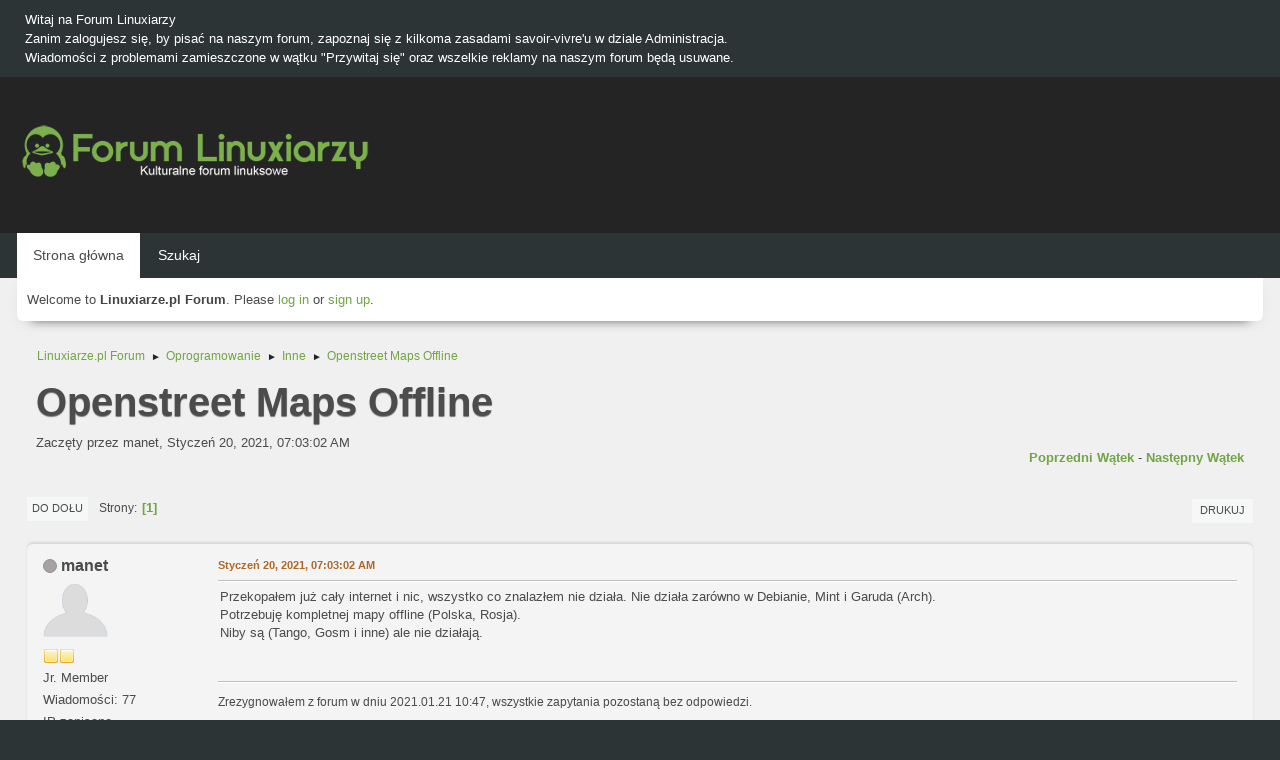

--- FILE ---
content_type: text/html; charset=UTF-8
request_url: https://forum.linuxiarze.pl/index.php/topic,4499.0.html?PHPSESSID=p00758hoirtm657drb1lsg381q
body_size: 6093
content:
<!DOCTYPE html>
<html lang="pl-PL">
<head>
	<meta charset="UTF-8">
<script async src="//pagead2.googlesyndication.com/pagead/js/adsbygoogle.js"></script>
<script>
  (adsbygoogle = window.adsbygoogle || []).push({
    google_ad_client: "ca-pub-7259582644830058",
    enable_page_level_ads: true
  });
</script>
	<link rel="stylesheet" href="https://forum.linuxiarze.pl/Themes/blindspot/css/minified_f0dbfeb09bce1cf9900ffdf13bcb8b96.css?smf216_1752927348">
	<link rel="stylesheet" href="https://cdn.jsdelivr.net/npm/@fortawesome/fontawesome-free@5/css/all.min.css">
	<style>
	.signature img { max-width: 200px; max-height: 50px; }
	
	img.avatar { max-width: 65px !important; max-height: 65px !important; }
	
	.postarea .bbc_img, .list_posts .bbc_img, .post .inner .bbc_img, form#reported_posts .bbc_img, #preview_body .bbc_img { max-width: min(100%,640px); }
	
	.postarea .bbc_img, .list_posts .bbc_img, .post .inner .bbc_img, form#reported_posts .bbc_img, #preview_body .bbc_img { max-height: 640px; }
	
	</style>
	<script>
		var smf_theme_url = "https://forum.linuxiarze.pl/Themes/blindspot";
		var smf_default_theme_url = "https://forum.linuxiarze.pl/Themes/default";
		var smf_images_url = "https://forum.linuxiarze.pl/Themes/blindspot/images";
		var smf_smileys_url = "https://forum.linuxiarze.pl/Smileys";
		var smf_smiley_sets = "";
		var smf_smiley_sets_default = "";
		var smf_avatars_url = "https://forum.linuxiarze.pl/avatars";
		var smf_scripturl = "https://forum.linuxiarze.pl/index.php?PHPSESSID=p00758hoirtm657drb1lsg381q&amp;";
		var smf_iso_case_folding = false;
		var smf_charset = "UTF-8";
		var smf_session_id = "f3f260ce588689cba74e1b57d1abe6b9";
		var smf_session_var = "ef150c906c";
		var smf_member_id = 0;
		var ajax_notification_text = 'Ładowanie...';
		var help_popup_heading_text = 'Zagubiłeś się? Pozwól mi wyjaśnić:';
		var banned_text = 'Przepraszamy Gość, zostałeś zbanowany na tym forum!';
		var smf_txt_expand = 'Rozwiń';
		var smf_txt_shrink = 'Zwiń';
		var smf_collapseAlt = 'Ukryj';
		var smf_expandAlt = 'Pokaż';
		var smf_quote_expand = false;
		var allow_xhjr_credentials = false;
	</script>
	<script src="https://ajax.googleapis.com/ajax/libs/jquery/3.6.3/jquery.min.js"></script>
	<script src="https://forum.linuxiarze.pl/Themes/default/scripts/jquery.sceditor.bbcode.min.js?smf216_1752927348"></script>
	<script src="https://forum.linuxiarze.pl/Themes/blindspot/scripts/minified_5485b58bebf3fe39a21fbdaee3b2f93e.js?smf216_1752927348"></script>
	<script src="https://forum.linuxiarze.pl/Themes/blindspot/scripts/minified_e5af1f26130eaab066c44dd36006c1b7.js?smf216_1752927348" defer></script>
	<script>
		var smf_smileys_url = 'https://forum.linuxiarze.pl/Smileys/';
		var bbc_quote_from = 'Cytat';
		var bbc_quote = 'Cytat';
		var bbc_search_on = 'w';
	var smf_you_sure ='Na pewno chcesz to zrobić?';
	</script>
	<title>Openstreet Maps Offline </title>
	<meta name="viewport" content="width=device-width, initial-scale=1">
	<meta prefix="og: http://ogp.me/ns#" property="og:site_name" content="Linuxiarze.pl Forum">
	<meta prefix="og: http://ogp.me/ns#" property="og:title" content="Openstreet Maps Offline ">
	<meta prefix="og: http://ogp.me/ns#" property="og:url" content="https://forum.linuxiarze.pl/index.php/topic,4499.0.html?PHPSESSID=p00758hoirtm657drb1lsg381q">
	<meta prefix="og: http://ogp.me/ns#" property="og:description" content="Przekopałem już cały internet i nic, wszystko co znalazłem nie działa. Nie działa zarówno w Debianie, Mint i Garuda (Arch).">
	<meta name="description" content="Przekopałem już cały internet i nic, wszystko co znalazłem nie działa. Nie działa zarówno w Debianie, Mint i Garuda (Arch).">
	<meta prefix="og: http://ogp.me/ns#" property="og:type" content="article">
	<meta prefix="article: http://ogp.me/ns/article#" property="article:published_time" content="2021-01-20T07:03:02">
	<meta prefix="article: http://ogp.me/ns/article#" property="article:author" content="manet">
	<meta prefix="article: http://ogp.me/ns/article#" property="article:section" content="Inne">
	<meta name="theme-color" content="#f8f8f8">
	<link rel="canonical" href="https://forum.linuxiarze.pl/index.php?topic=4499.0">
	<link rel="help" href="https://forum.linuxiarze.pl/index.php?PHPSESSID=p00758hoirtm657drb1lsg381q&amp;action=help">
	<link rel="contents" href="https://forum.linuxiarze.pl/index.php?PHPSESSID=p00758hoirtm657drb1lsg381q&amp;">
	<link rel="search" href="https://forum.linuxiarze.pl/index.php?PHPSESSID=p00758hoirtm657drb1lsg381q&amp;action=search">
	<link rel="alternate" type="application/rss+xml" title="Linuxiarze.pl Forum - RSS" href="https://forum.linuxiarze.pl/index.php?PHPSESSID=p00758hoirtm657drb1lsg381q&amp;action=.xml;type=rss2;board=29">
	<link rel="alternate" type="application/atom+xml" title="Linuxiarze.pl Forum - Atom" href="https://forum.linuxiarze.pl/index.php?PHPSESSID=p00758hoirtm657drb1lsg381q&amp;action=.xml;type=atom;board=29">
	<link rel="index" href="https://forum.linuxiarze.pl/index.php/board,29.0.html?PHPSESSID=p00758hoirtm657drb1lsg381q">
	<!-- Global site tag (gtag.js) - Google Analytics -->
	<script async src="https://www.googletagmanager.com/gtag/js?id=G-LJHWTMHKWV"></script>
	<script>
	  window.dataLayer = window.dataLayer || [];
	  function gtag(){dataLayer.push(arguments);}
	  gtag('js', new Date());
	
	  gtag('config', 'G-LJHWTMHKWV');
	</script>
	<link rel="icon" type="image/png" href="https://forum.linuxiarze.pl/files/logo-linuxiarze0.png"/>
</head>
<body id="chrome" class="action_messageindex board_29">
<div id="footerfix">
	<div class="top_news_bar">
	    <div class="wrap-all">
			<div class="news2">
				<p>Witaj na Forum Linuxiarzy<br>Zanim zalogujesz się, by pisać na naszym forum, zapoznaj się z kilkoma zasadami savoir-vivre&#39;u w dziale Administracja.<br>Wiadomości z problemami zamieszczone w wątku &quot;Przywitaj się&quot; oraz wszelkie reklamy na naszym forum będą usuwane.</p>
			</div>
	    </div>
	</div>
	<div id="header">
        <div class="wrap-all">
			<div class="top_links">
				<ul class="reset">
				</ul>
		    </div>	
			<h1 class="forumtitle">
			     <a id="top" href="https://forum.linuxiarze.pl/index.php?PHPSESSID=p00758hoirtm657drb1lsg381q&amp;"><img src="https://forum.linuxiarze.pl/files/linuxiarze-white.png" alt="Linuxiarze.pl Forum"></a>
			</h1>
		</div>			
	</div><!-- #header -->
	<div id="bar">
        <div class="wrap-all">
		<a class="menu_icon mobile_user_menu"><i class="fas fa-bars"></i></a>
			<div id="main_menu">
				<div id="mobile_user_menu" class="popup_container">
					<div class="popup_window description">
						<div class="popup_heading">Menu główne
							<a href="javascript:void(0);" class="main_icons hide_popup"></a>
						</div>      
			               
                <div id="nav">
					<ul class="dropmenu menu_nav">
						<li class="button_home">
							<a class="active" href="https://forum.linuxiarze.pl/index.php?PHPSESSID=p00758hoirtm657drb1lsg381q&amp;">
								<span class="main_icons home"></span><span class="textmenu">Strona główna</span>
							</a>
						</li>
						<li class="button_search">
							<a href="https://forum.linuxiarze.pl/index.php?PHPSESSID=p00758hoirtm657drb1lsg381q&amp;action=search">
								<span class="main_icons search"></span><span class="textmenu">Szukaj</span>
							</a>
						</li>
					</ul>
                </div><!-- .menu_nav -->
					</div>
				</div>
			</div>
		</div>
	</div>
	<div class="wrap-all">
	  <div id="top_section">
		<div class="inner_wrap">
			<div class="social-font-awesome">
			</div>
			<ul class="floatleft welcome">
				<li>Welcome to <strong>Linuxiarze.pl Forum</strong>. Please <a href="https://forum.linuxiarze.pl/index.php?PHPSESSID=p00758hoirtm657drb1lsg381q&amp;action=login" onclick="return reqOverlayDiv(this.href, 'Zaloguj się');">log in</a> or <a href="https://forum.linuxiarze.pl/index.php?PHPSESSID=p00758hoirtm657drb1lsg381q&amp;action=signup">sign up</a>.</li>
			</ul>
		</div><!-- .inner_wrap -->
	  </div>
	</div><!-- #top_section -->
	<div id="wrapper">
		<div id="upper_section">
			<div id="inner_section">
				<div class="navigate_section">
					<ul>
						<li>
							<a href="https://forum.linuxiarze.pl/index.php?PHPSESSID=p00758hoirtm657drb1lsg381q&amp;"><span>Linuxiarze.pl Forum</span></a>
						</li>
						<li>
							<span class="dividers"> &#9658; </span>
							<a href="https://forum.linuxiarze.pl/index.php?PHPSESSID=p00758hoirtm657drb1lsg381q&amp;#c6"><span>Oprogramowanie</span></a>
						</li>
						<li>
							<span class="dividers"> &#9658; </span>
							<a href="https://forum.linuxiarze.pl/index.php/board,29.0.html?PHPSESSID=p00758hoirtm657drb1lsg381q"><span>Inne</span></a>
						</li>
						<li class="last">
							<span class="dividers"> &#9658; </span>
							<a href="https://forum.linuxiarze.pl/index.php/topic,4499.0.html?PHPSESSID=p00758hoirtm657drb1lsg381q"><span>Openstreet Maps Offline </span></a>
						</li>
					</ul>
				</div><!-- .navigate_section -->
			</div><!-- #inner_section -->
		</div><!-- #upper_section -->
		<div id="content_section">
			<div id="main_content_section">
		<div id="display_head" class="information">
			<h2 class="display_title">
				<span id="top_subject">Openstreet Maps Offline </span>
			</h2>
			<p>Zaczęty przez manet, Styczeń 20, 2021, 07:03:02 AM</p>
			<span class="nextlinks floatright"><a href="https://forum.linuxiarze.pl/index.php/topic,4499.0/prev_next,prev.html?PHPSESSID=p00758hoirtm657drb1lsg381q#new">Poprzedni wątek</a> - <a href="https://forum.linuxiarze.pl/index.php/topic,4499.0/prev_next,next.html?PHPSESSID=p00758hoirtm657drb1lsg381q#new">Następny wątek</a></span>
		</div><!-- #display_head -->
		
		<div class="pagesection top">
			
		<div class="buttonlist floatright">
			
				<a class="button button_strip_print" href="https://forum.linuxiarze.pl/index.php?PHPSESSID=p00758hoirtm657drb1lsg381q&amp;action=printpage;topic=4499.0"  rel="nofollow">Drukuj</a>
		</div>
			 
			<div class="pagelinks floatleft">
				<a href="#bot" class="button">Do dołu</a>
				<span class="pages">Strony</span><span class="current_page">1</span> 
			</div>
		<div class="mobile_buttons floatright">
			<a class="button mobile_act">Akcje użytkownika</a>
			
		</div>
		</div>
		<div id="forumposts">
			<form action="https://forum.linuxiarze.pl/index.php?PHPSESSID=p00758hoirtm657drb1lsg381q&amp;action=quickmod2;topic=4499.0" method="post" accept-charset="UTF-8" name="quickModForm" id="quickModForm" onsubmit="return oQuickModify.bInEditMode ? oQuickModify.modifySave('f3f260ce588689cba74e1b57d1abe6b9', 'ef150c906c') : false">
				<div class="windowbg" id="msg28259">
					
					<div class="post_wrapper">
						<div class="poster">
							<h4>
								<span class="off" title="Offline"></span>
								<a href="https://forum.linuxiarze.pl/index.php?PHPSESSID=p00758hoirtm657drb1lsg381q&amp;action=profile;u=4420" title="Zobacz profil manet">manet</a>
							</h4>
							<ul class="user_info">
								<li class="avatar">
									<a href="https://forum.linuxiarze.pl/index.php?PHPSESSID=p00758hoirtm657drb1lsg381q&amp;action=profile;u=4420"><img class="avatar" src="https://forum.linuxiarze.pl/avatars/default.png" alt=""></a>
								</li>
								<li class="icons"><img src="https://forum.linuxiarze.pl/Themes/blindspot/images/membericons/icon.png" alt="*"><img src="https://forum.linuxiarze.pl/Themes/blindspot/images/membericons/icon.png" alt="*"></li>
								<li class="postgroup">Jr. Member</li>
								<li class="postcount">Wiadomości: 77</li>
								<li class="poster_ip">IP zapisane</li>
							</ul>
						</div><!-- .poster -->
						<div class="postarea">
							<div class="keyinfo">
								<div id="subject_28259" class="subject_title subject_hidden">
									<a href="https://forum.linuxiarze.pl/index.php?PHPSESSID=p00758hoirtm657drb1lsg381q&amp;msg=28259" rel="nofollow">Openstreet Maps Offline </a>
								</div>
								
								<div class="postinfo">
									<span class="messageicon"  style="position: absolute; z-index: -1;">
										<img src="https://forum.linuxiarze.pl/Themes/blindspot/images/post/xx.png" alt="">
									</span>
									<a href="https://forum.linuxiarze.pl/index.php?PHPSESSID=p00758hoirtm657drb1lsg381q&amp;msg=28259" rel="nofollow" title="Openstreet Maps Offline " class="smalltext">Styczeń 20, 2021, 07:03:02 AM</a>
									<span class="spacer"></span>
									<span class="smalltext modified floatright" id="modified_28259">
									</span>
								</div>
								<div id="msg_28259_quick_mod"></div>
							</div><!-- .keyinfo -->
							<div class="post">
								<div class="inner" data-msgid="28259" id="msg_28259">
									Przekopałem już cały internet i nic, wszystko co znalazłem nie działa. Nie działa zarówno w Debianie, Mint i Garuda (Arch). <br />Potrzebuję kompletnej mapy offline (Polska, Rosja). <br />Niby są (Tango, Gosm i inne) ale nie działają.
								</div>
							</div><!-- .post -->
							<div class="under_message">
								<ul class="floatleft">
								</ul>
							</div><!-- .under_message -->
						</div><!-- .postarea -->
						<div class="moderatorbar">
							<div class="signature" id="msg_28259_signature">
								Zrezygnowałem z forum w dniu 2021.01.21 10:47, wszystkie zapytania pozostaną bez odpowiedzi.
							</div>
						</div><!-- .moderatorbar -->
					</div><!-- .post_wrapper -->
				</div><!-- $message[css_class] -->
				<hr class="post_separator">
				<div class="windowbg" id="msg28262">
					
					
					<div class="post_wrapper">
						<div class="poster">
							<h4>
								<span class="off" title="Offline"></span>
								<a href="https://forum.linuxiarze.pl/index.php?PHPSESSID=p00758hoirtm657drb1lsg381q&amp;action=profile;u=3548" title="Zobacz profil pavbaranov">pavbaranov</a>
							</h4>
							<ul class="user_info">
								<li class="avatar">
									<a href="https://forum.linuxiarze.pl/index.php?PHPSESSID=p00758hoirtm657drb1lsg381q&amp;action=profile;u=3548"><img class="avatar" src="https://forum.linuxiarze.pl/avatars/default.png" alt=""></a>
								</li>
								<li class="icons"><img src="https://forum.linuxiarze.pl/Themes/blindspot/images/membericons/icon.png" alt="*"><img src="https://forum.linuxiarze.pl/Themes/blindspot/images/membericons/icon.png" alt="*"><img src="https://forum.linuxiarze.pl/Themes/blindspot/images/membericons/icon.png" alt="*"><img src="https://forum.linuxiarze.pl/Themes/blindspot/images/membericons/icon.png" alt="*"><img src="https://forum.linuxiarze.pl/Themes/blindspot/images/membericons/icon.png" alt="*"></li>
								<li class="postgroup">Hero Member</li>
								<li class="postcount">Wiadomości: 3,994</li>
								<li class="poster_ip">IP zapisane</li>
							</ul>
						</div><!-- .poster -->
						<div class="postarea">
							<div class="keyinfo">
								<div id="subject_28262" class="subject_title subject_hidden">
									<a href="https://forum.linuxiarze.pl/index.php?PHPSESSID=p00758hoirtm657drb1lsg381q&amp;msg=28262" rel="nofollow">Odp: Openstreet Maps Offline </a>
								</div>
								<span class="page_number floatright">#1</span>
								<div class="postinfo">
									<span class="messageicon"  style="position: absolute; z-index: -1;">
										<img src="https://forum.linuxiarze.pl/Themes/blindspot/images/post/xx.png" alt="">
									</span>
									<a href="https://forum.linuxiarze.pl/index.php?PHPSESSID=p00758hoirtm657drb1lsg381q&amp;msg=28262" rel="nofollow" title="Odpowiedź #1 - Odp: Openstreet Maps Offline " class="smalltext">Styczeń 20, 2021, 08:37:34 AM</a>
									<span class="spacer"></span>
									<span class="smalltext modified floatright" id="modified_28262">
									</span>
								</div>
								<div id="msg_28262_quick_mod"></div>
							</div><!-- .keyinfo -->
							<div class="post">
								<div class="inner" data-msgid="28262" id="msg_28262">
									Co takiego znalazłeś, że &quot;wszystko&quot; :) &quot;nie działa&quot;? Co znaczy &quot;nie działa&quot;?<br />Tego typu opcję znajdziesz np. w Marble
								</div>
							</div><!-- .post -->
							<div class="under_message">
								<ul class="floatleft">
								</ul>
							</div><!-- .under_message -->
						</div><!-- .postarea -->
						<div class="moderatorbar">
							<div class="signature" id="msg_28262_signature">
								CachyOS (niekiedy mocno zmiksowany z Arch), Plasma (zawsze najnowsza, a niekiedy beta/RC). linux-cachyos.
							</div>
						</div><!-- .moderatorbar -->
					</div><!-- .post_wrapper -->
				</div><!-- $message[css_class] -->
				<hr class="post_separator">
			</form>
		</div><!-- #forumposts -->
		<div class="pagesection">
			
		<div class="buttonlist floatright">
			
				<a class="button button_strip_print" href="https://forum.linuxiarze.pl/index.php?PHPSESSID=p00758hoirtm657drb1lsg381q&amp;action=printpage;topic=4499.0"  rel="nofollow">Drukuj</a>
		</div>
			 
			<div class="pagelinks floatleft">
				<a href="#main_content_section" class="button" id="bot">Do góry</a>
				<span class="pages">Strony</span><span class="current_page">1</span> 
			</div>
		<div class="mobile_buttons floatright">
			<a class="button mobile_act">Akcje użytkownika</a>
			
		</div>
		</div>
				<div class="navigate_section">
					<ul>
						<li>
							<a href="https://forum.linuxiarze.pl/index.php?PHPSESSID=p00758hoirtm657drb1lsg381q&amp;"><span>Linuxiarze.pl Forum</span></a>
						</li>
						<li>
							<span class="dividers"> &#9658; </span>
							<a href="https://forum.linuxiarze.pl/index.php?PHPSESSID=p00758hoirtm657drb1lsg381q&amp;#c6"><span>Oprogramowanie</span></a>
						</li>
						<li>
							<span class="dividers"> &#9658; </span>
							<a href="https://forum.linuxiarze.pl/index.php/board,29.0.html?PHPSESSID=p00758hoirtm657drb1lsg381q"><span>Inne</span></a>
						</li>
						<li class="last">
							<span class="dividers"> &#9658; </span>
							<a href="https://forum.linuxiarze.pl/index.php/topic,4499.0.html?PHPSESSID=p00758hoirtm657drb1lsg381q"><span>Openstreet Maps Offline </span></a>
						</li>
					</ul>
				</div><!-- .navigate_section -->
		<div id="moderationbuttons">
			
		</div>
		<div id="display_jump_to"></div>
		<div id="mobile_action" class="popup_container">
			<div class="popup_window description">
				<div class="popup_heading">
					Akcje użytkownika
					<a href="javascript:void(0);" class="main_icons hide_popup"></a>
				</div>
				
		<div class="buttonlist">
			
				<a class="button button_strip_print" href="https://forum.linuxiarze.pl/index.php?PHPSESSID=p00758hoirtm657drb1lsg381q&amp;action=printpage;topic=4499.0"  rel="nofollow">Drukuj</a>
		</div>
			</div>
		</div>
		<script>
			if ('XMLHttpRequest' in window)
			{
				var oQuickModify = new QuickModify({
					sScriptUrl: smf_scripturl,
					sClassName: 'quick_edit',
					bShowModify: true,
					iTopicId: 4499,
					sTemplateBodyEdit: '\n\t\t\t\t\t\t<div id="quick_edit_body_container">\n\t\t\t\t\t\t\t<div id="error_box" class="error"><' + '/div>\n\t\t\t\t\t\t\t<textarea class="editor" name="message" rows="12" tabindex="1">%body%<' + '/textarea><br>\n\t\t\t\t\t\t\t<input type="hidden" name="ef150c906c" value="f3f260ce588689cba74e1b57d1abe6b9">\n\t\t\t\t\t\t\t<input type="hidden" name="topic" value="4499">\n\t\t\t\t\t\t\t<input type="hidden" name="msg" value="%msg_id%">\n\t\t\t\t\t\t\t<div class="righttext quickModifyMargin">\n\t\t\t\t\t\t\t\t<input type="submit" name="post" value="Zapisz" tabindex="2" onclick="return oQuickModify.modifySave(\'f3f260ce588689cba74e1b57d1abe6b9\', \'ef150c906c\');" accesskey="s" class="button"> <input type="submit" name="cancel" value="Anuluj" tabindex="3" onclick="return oQuickModify.modifyCancel();" class="button">\n\t\t\t\t\t\t\t<' + '/div>\n\t\t\t\t\t\t<' + '/div>',
					sTemplateSubjectEdit: '<input type="text" name="subject" value="%subject%" size="80" maxlength="80" tabindex="4">',
					sTemplateBodyNormal: '%body%',
					sTemplateSubjectNormal: '<a hr'+'ef="' + smf_scripturl + '?topic=4499.msg%msg_id%#msg%msg_id%" rel="nofollow">%subject%<' + '/a>',
					sTemplateTopSubject: '%subject%',
					sTemplateReasonEdit: 'Powód edycji: <input type="text" name="modify_reason" value="%modify_reason%" size="80" maxlength="80" tabindex="5" class="quickModifyMargin">',
					sTemplateReasonNormal: '%modify_text',
					sErrorBorderStyle: '1px solid red'
				});

				aJumpTo[aJumpTo.length] = new JumpTo({
					sContainerId: "display_jump_to",
					sJumpToTemplate: "<label class=\"smalltext jump_to\" for=\"%select_id%\">Skocz do<" + "/label> %dropdown_list%",
					iCurBoardId: 29,
					iCurBoardChildLevel: 0,
					sCurBoardName: "Inne",
					sBoardChildLevelIndicator: "==",
					sBoardPrefix: "=> ",
					sCatSeparator: "-----------------------------",
					sCatPrefix: "",
					sGoButtonLabel: "Idź"
				});

				aIconLists[aIconLists.length] = new IconList({
					sBackReference: "aIconLists[" + aIconLists.length + "]",
					sIconIdPrefix: "msg_icon_",
					sScriptUrl: smf_scripturl,
					bShowModify: true,
					iBoardId: 29,
					iTopicId: 4499,
					sSessionId: smf_session_id,
					sSessionVar: smf_session_var,
					sLabelIconList: "Ikona wiadomości",
					sBoxBackground: "transparent",
					sBoxBackgroundHover: "#ffffff",
					iBoxBorderWidthHover: 1,
					sBoxBorderColorHover: "#adadad" ,
					sContainerBackground: "#ffffff",
					sContainerBorder: "1px solid #adadad",
					sItemBorder: "1px solid #ffffff",
					sItemBorderHover: "1px dotted gray",
					sItemBackground: "transparent",
					sItemBackgroundHover: "#e0e0f0"
				});
			}
		</script>
			</div><!-- #main_content_section -->
		</div><!-- #content_section -->
	</div><!-- #wrapper -->
	<p style="text-align: center;"><b><a href="https://forum.linuxiarze.pl/index.php?PHPSESSID=p00758hoirtm657drb1lsg381q&amp;action=recent">Zobacz najnowsze wiadomości na forum</a></b>
</p>
</div><!-- #footerfix -->
	<div id="footer">
		<div class="inner_wrap">
		<ul>
			<li class="floatright"><a href="https://forum.linuxiarze.pl/index.php?PHPSESSID=p00758hoirtm657drb1lsg381q&amp;action=help">Pomoc</a> | <a href="https://forum.linuxiarze.pl/index.php?PHPSESSID=p00758hoirtm657drb1lsg381q&amp;action=agreement">Warunki i zasady</a> | <a href="https://linuxiarze.pl/polityka-prywatnosci/" target="_blank">Polityka Prywatności & Plików Cookies</a> | <a href="https://linuxiarze.pl/kontakt/" target="_blank">Kontakt</a> | <a href="#top_section">Do góry &#9650;</a></li>
			<li><b>© Copyright 2010-2026 Linuxiarze.pl<br /> 
Nasze serwisy: <a href="https://rsschannel.org">RSSChannel</a>&nbsp; <a href="https://linuxchannel.org">LinuxChannel</a>&nbsp; <a href="https://linuxiarze.pl">Linuxiarze.pl</a>&nbsp; <a href="https://biznes.linuxiarze.pl">BiznesLinuxiarze</a>&nbsp; <a href="https://katalog.linuxiarze.pl">KatalogLinuxiarze</a>&nbsp; <a href="https://sparkylinux.org">SparkyLinux</a>&nbsp; <a href="https://archiveos.org">ArchiveOS</a>&nbsp; <a href="https://archiveapp.org">ArchiveApp</a>&nbsp; <a href="https://archivegame.org">ArchiveGame</a>&nbsp; <a href="https://pl.anuchildren.org">AnuChildren</a></b> 
</li>
			<li class="copyright"><a href="https://forum.linuxiarze.pl/index.php?PHPSESSID=p00758hoirtm657drb1lsg381q&amp;action=credits" title="License" target="_blank" rel="noopener">SMF 2.1.6 &copy; 2025</a>, <a href="https://www.simplemachines.org" title="Simple Machines" target="_blank" rel="noopener">Simple Machines</a></li>
		</ul>
		</div><!-- .inner_wrap -->
	</div><!-- #footer -->
<script>
window.addEventListener("DOMContentLoaded", function() {
	function triggerCron()
	{
		$.get('https://forum.linuxiarze.pl' + "/cron.php?ts=1769329860");
	}
	window.setTimeout(triggerCron, 1);
		$.sceditor.locale["pl"] = {
			"Width (optional):": "Szerokość (opcjonalna):",
			"Height (optional):": "Wysokość (opcjonalna):",
			"Insert": "Wstaw",
			"Description (optional):": "Opis (opcjonalny)",
			"Rows:": "Wierszy:",
			"Cols:": "Kolumn:",
			"URL:": "URL:",
			"E-mail:": "E-mail:",
			"Video URL:": "URL filmu:",
			"More": "Więcej",
			"Close": "Zamknij",
			dateFormat: "miesiąc/dzień/rok"
		};
});
</script>
</body>
</html>

--- FILE ---
content_type: text/html; charset=utf-8
request_url: https://www.google.com/recaptcha/api2/aframe
body_size: 267
content:
<!DOCTYPE HTML><html><head><meta http-equiv="content-type" content="text/html; charset=UTF-8"></head><body><script nonce="oBPNoibGIaTCNU8v0w6Dcw">/** Anti-fraud and anti-abuse applications only. See google.com/recaptcha */ try{var clients={'sodar':'https://pagead2.googlesyndication.com/pagead/sodar?'};window.addEventListener("message",function(a){try{if(a.source===window.parent){var b=JSON.parse(a.data);var c=clients[b['id']];if(c){var d=document.createElement('img');d.src=c+b['params']+'&rc='+(localStorage.getItem("rc::a")?sessionStorage.getItem("rc::b"):"");window.document.body.appendChild(d);sessionStorage.setItem("rc::e",parseInt(sessionStorage.getItem("rc::e")||0)+1);localStorage.setItem("rc::h",'1769329865271');}}}catch(b){}});window.parent.postMessage("_grecaptcha_ready", "*");}catch(b){}</script></body></html>